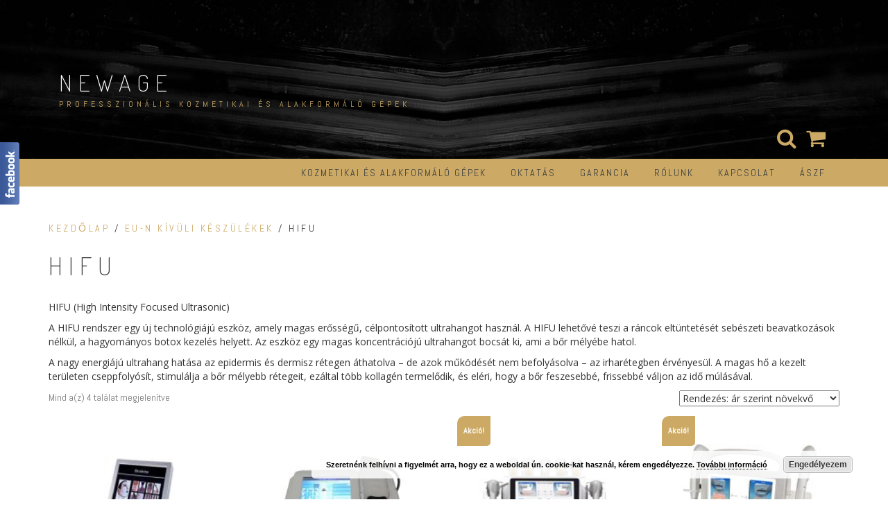

--- FILE ---
content_type: text/html; charset=UTF-8
request_url: https://alakformalogep.hu/termekkategoria/hifu/
body_size: 16663
content:
<!DOCTYPE html>
<html dir="ltr" lang="hu" prefix="og: https://ogp.me/ns#">
<head>
<meta charset="UTF-8">
<meta name="viewport" content="width=device-width, initial-scale=1">
<link rel="profile" href="https://gmpg.org/xfn/11">
<link rel="pingback" href="https://alakformalogep.hu/xmlrpc.php">

<title>HIFU | NewAge</title>
	<style>img:is([sizes="auto" i], [sizes^="auto," i]) { contain-intrinsic-size: 3000px 1500px }</style>
	
		<!-- All in One SEO 4.9.3 - aioseo.com -->
	<meta name="description" content="HIFU (High Intensity Focused Ultrasonic) A HIFU rendszer egy új technológiájú eszköz, amely magas erősségű, célpontosított ultrahangot használ. A HIFU lehetővé teszi a ráncok eltüntetését sebészeti beavatkozások nélkül, a hagyományos botox kezelés helyett. Az eszköz egy magas koncentrációjú ultrahangot bocsát ki, ami a bőr mélyébe hatol. A nagy energiájú ultrahang hatása az epidermis és dermisz rétegen áthatolva – de azok működését nem befolyásolva – az irharétegben érvényesül. A magas hő a kezelt területen cseppfolyósít, stimulálja a bőr mélyebb rétegeit, ezáltal több kollagén termelődik, és eléri, hogy a bőr feszesebbé, frissebbé váljon az idő múlásával." />
	<meta name="robots" content="max-image-preview:large" />
	<link rel="canonical" href="https://alakformalogep.hu/termekkategoria/eun-kivuli-keszulekek/hifu/" />
	<meta name="generator" content="All in One SEO (AIOSEO) 4.9.3" />
		<script type="application/ld+json" class="aioseo-schema">
			{"@context":"https:\/\/schema.org","@graph":[{"@type":"BreadcrumbList","@id":"https:\/\/alakformalogep.hu\/termekkategoria\/hifu\/#breadcrumblist","itemListElement":[{"@type":"ListItem","@id":"https:\/\/alakformalogep.hu#listItem","position":1,"name":"Home","item":"https:\/\/alakformalogep.hu","nextItem":{"@type":"ListItem","@id":"https:\/\/alakformalogep.hu\/termekkategoria\/eun-kivuli-keszulekek\/#listItem","name":"EU-n k\u00edv\u00fcli k\u00e9sz\u00fcl\u00e9kek"}},{"@type":"ListItem","@id":"https:\/\/alakformalogep.hu\/termekkategoria\/eun-kivuli-keszulekek\/#listItem","position":2,"name":"EU-n k\u00edv\u00fcli k\u00e9sz\u00fcl\u00e9kek","item":"https:\/\/alakformalogep.hu\/termekkategoria\/eun-kivuli-keszulekek\/","nextItem":{"@type":"ListItem","@id":"https:\/\/alakformalogep.hu\/termekkategoria\/eun-kivuli-keszulekek\/hifu\/#listItem","name":"HIFU"},"previousItem":{"@type":"ListItem","@id":"https:\/\/alakformalogep.hu#listItem","name":"Home"}},{"@type":"ListItem","@id":"https:\/\/alakformalogep.hu\/termekkategoria\/eun-kivuli-keszulekek\/hifu\/#listItem","position":3,"name":"HIFU","previousItem":{"@type":"ListItem","@id":"https:\/\/alakformalogep.hu\/termekkategoria\/eun-kivuli-keszulekek\/#listItem","name":"EU-n k\u00edv\u00fcli k\u00e9sz\u00fcl\u00e9kek"}}]},{"@type":"CollectionPage","@id":"https:\/\/alakformalogep.hu\/termekkategoria\/hifu\/#collectionpage","url":"https:\/\/alakformalogep.hu\/termekkategoria\/hifu\/","name":"HIFU | NewAge","description":"HIFU (High Intensity Focused Ultrasonic) A HIFU rendszer egy \u00faj technol\u00f3gi\u00e1j\u00fa eszk\u00f6z, amely magas er\u0151ss\u00e9g\u0171, c\u00e9lpontos\u00edtott ultrahangot haszn\u00e1l. A HIFU lehet\u0151v\u00e9 teszi a r\u00e1ncok elt\u00fcntet\u00e9s\u00e9t seb\u00e9szeti beavatkoz\u00e1sok n\u00e9lk\u00fcl, a hagyom\u00e1nyos botox kezel\u00e9s helyett. Az eszk\u00f6z egy magas koncentr\u00e1ci\u00f3j\u00fa ultrahangot bocs\u00e1t ki, ami a b\u0151r m\u00e9ly\u00e9be hatol. A nagy energi\u00e1j\u00fa ultrahang hat\u00e1sa az epidermis \u00e9s dermisz r\u00e9tegen \u00e1thatolva \u2013 de azok m\u0171k\u00f6d\u00e9s\u00e9t nem befoly\u00e1solva \u2013 az irhar\u00e9tegben \u00e9rv\u00e9nyes\u00fcl. A magas h\u0151 a kezelt ter\u00fcleten cseppfoly\u00f3s\u00edt, stimul\u00e1lja a b\u0151r m\u00e9lyebb r\u00e9tegeit, ez\u00e1ltal t\u00f6bb kollag\u00e9n termel\u0151dik, \u00e9s el\u00e9ri, hogy a b\u0151r feszesebb\u00e9, frissebb\u00e9 v\u00e1ljon az id\u0151 m\u00fal\u00e1s\u00e1val.","inLanguage":"hu-HU","isPartOf":{"@id":"https:\/\/alakformalogep.hu\/#website"},"breadcrumb":{"@id":"https:\/\/alakformalogep.hu\/termekkategoria\/hifu\/#breadcrumblist"}},{"@type":"Organization","@id":"https:\/\/alakformalogep.hu\/#organization","name":"NewAge","description":"Professzion\u00e1lis kozmetikai \u00e9s alakform\u00e1l\u00f3 g\u00e9pek","url":"https:\/\/alakformalogep.hu\/"},{"@type":"WebSite","@id":"https:\/\/alakformalogep.hu\/#website","url":"https:\/\/alakformalogep.hu\/","name":"NewAge","description":"Professzion\u00e1lis kozmetikai \u00e9s alakform\u00e1l\u00f3 g\u00e9pek","inLanguage":"hu-HU","publisher":{"@id":"https:\/\/alakformalogep.hu\/#organization"}}]}
		</script>
		<!-- All in One SEO -->

<link rel='dns-prefetch' href='//platform-api.sharethis.com' />
<link rel='dns-prefetch' href='//fonts.googleapis.com' />
<link rel="alternate" type="application/rss+xml" title="NewAge &raquo; hírcsatorna" href="https://alakformalogep.hu/feed/" />
<link rel="alternate" type="application/rss+xml" title="NewAge &raquo; hozzászólás hírcsatorna" href="https://alakformalogep.hu/comments/feed/" />
<link rel="alternate" type="application/rss+xml" title="NewAge &raquo; HIFU Kategória hírforrás" href="https://alakformalogep.hu/termekkategoria/eun-kivuli-keszulekek/hifu/feed/" />
<script type="text/javascript">
/* <![CDATA[ */
window._wpemojiSettings = {"baseUrl":"https:\/\/s.w.org\/images\/core\/emoji\/16.0.1\/72x72\/","ext":".png","svgUrl":"https:\/\/s.w.org\/images\/core\/emoji\/16.0.1\/svg\/","svgExt":".svg","source":{"concatemoji":"https:\/\/alakformalogep.hu\/wp-includes\/js\/wp-emoji-release.min.js?ver=6.8.3"}};
/*! This file is auto-generated */
!function(s,n){var o,i,e;function c(e){try{var t={supportTests:e,timestamp:(new Date).valueOf()};sessionStorage.setItem(o,JSON.stringify(t))}catch(e){}}function p(e,t,n){e.clearRect(0,0,e.canvas.width,e.canvas.height),e.fillText(t,0,0);var t=new Uint32Array(e.getImageData(0,0,e.canvas.width,e.canvas.height).data),a=(e.clearRect(0,0,e.canvas.width,e.canvas.height),e.fillText(n,0,0),new Uint32Array(e.getImageData(0,0,e.canvas.width,e.canvas.height).data));return t.every(function(e,t){return e===a[t]})}function u(e,t){e.clearRect(0,0,e.canvas.width,e.canvas.height),e.fillText(t,0,0);for(var n=e.getImageData(16,16,1,1),a=0;a<n.data.length;a++)if(0!==n.data[a])return!1;return!0}function f(e,t,n,a){switch(t){case"flag":return n(e,"\ud83c\udff3\ufe0f\u200d\u26a7\ufe0f","\ud83c\udff3\ufe0f\u200b\u26a7\ufe0f")?!1:!n(e,"\ud83c\udde8\ud83c\uddf6","\ud83c\udde8\u200b\ud83c\uddf6")&&!n(e,"\ud83c\udff4\udb40\udc67\udb40\udc62\udb40\udc65\udb40\udc6e\udb40\udc67\udb40\udc7f","\ud83c\udff4\u200b\udb40\udc67\u200b\udb40\udc62\u200b\udb40\udc65\u200b\udb40\udc6e\u200b\udb40\udc67\u200b\udb40\udc7f");case"emoji":return!a(e,"\ud83e\udedf")}return!1}function g(e,t,n,a){var r="undefined"!=typeof WorkerGlobalScope&&self instanceof WorkerGlobalScope?new OffscreenCanvas(300,150):s.createElement("canvas"),o=r.getContext("2d",{willReadFrequently:!0}),i=(o.textBaseline="top",o.font="600 32px Arial",{});return e.forEach(function(e){i[e]=t(o,e,n,a)}),i}function t(e){var t=s.createElement("script");t.src=e,t.defer=!0,s.head.appendChild(t)}"undefined"!=typeof Promise&&(o="wpEmojiSettingsSupports",i=["flag","emoji"],n.supports={everything:!0,everythingExceptFlag:!0},e=new Promise(function(e){s.addEventListener("DOMContentLoaded",e,{once:!0})}),new Promise(function(t){var n=function(){try{var e=JSON.parse(sessionStorage.getItem(o));if("object"==typeof e&&"number"==typeof e.timestamp&&(new Date).valueOf()<e.timestamp+604800&&"object"==typeof e.supportTests)return e.supportTests}catch(e){}return null}();if(!n){if("undefined"!=typeof Worker&&"undefined"!=typeof OffscreenCanvas&&"undefined"!=typeof URL&&URL.createObjectURL&&"undefined"!=typeof Blob)try{var e="postMessage("+g.toString()+"("+[JSON.stringify(i),f.toString(),p.toString(),u.toString()].join(",")+"));",a=new Blob([e],{type:"text/javascript"}),r=new Worker(URL.createObjectURL(a),{name:"wpTestEmojiSupports"});return void(r.onmessage=function(e){c(n=e.data),r.terminate(),t(n)})}catch(e){}c(n=g(i,f,p,u))}t(n)}).then(function(e){for(var t in e)n.supports[t]=e[t],n.supports.everything=n.supports.everything&&n.supports[t],"flag"!==t&&(n.supports.everythingExceptFlag=n.supports.everythingExceptFlag&&n.supports[t]);n.supports.everythingExceptFlag=n.supports.everythingExceptFlag&&!n.supports.flag,n.DOMReady=!1,n.readyCallback=function(){n.DOMReady=!0}}).then(function(){return e}).then(function(){var e;n.supports.everything||(n.readyCallback(),(e=n.source||{}).concatemoji?t(e.concatemoji):e.wpemoji&&e.twemoji&&(t(e.twemoji),t(e.wpemoji)))}))}((window,document),window._wpemojiSettings);
/* ]]> */
</script>
<link rel='stylesheet' id='fblb-css-css' href='https://alakformalogep.hu/wp-content/plugins/arscode-social-slider/fblb.css?ver=6.8.3' type='text/css' media='all' />
<link rel='stylesheet' id='jquery-lionbars-css' href='https://alakformalogep.hu/wp-content/plugins/arscode-social-slider/lionbars/lionbars.css?ver=6.8.3' type='text/css' media='all' />
<!--[if lte IE 7]>
<link rel='stylesheet' id='fblb-css-ie7-css' href='https://alakformalogep.hu/wp-content/plugins/arscode-social-slider/ie7.css?ver=6.8.3' type='text/css' media='all' />
<![endif]-->
<link rel='stylesheet' id='vp-woo-pont-picker-block-css' href='https://alakformalogep.hu/wp-content/plugins/hungarian-pickup-points-for-woocommerce/build/style-pont-picker-block.css?ver=3.4.2.2' type='text/css' media='all' />
<style id='wp-emoji-styles-inline-css' type='text/css'>

	img.wp-smiley, img.emoji {
		display: inline !important;
		border: none !important;
		box-shadow: none !important;
		height: 1em !important;
		width: 1em !important;
		margin: 0 0.07em !important;
		vertical-align: -0.1em !important;
		background: none !important;
		padding: 0 !important;
	}
</style>
<link rel='stylesheet' id='wp-block-library-css' href='https://alakformalogep.hu/wp-includes/css/dist/block-library/style.min.css?ver=6.8.3' type='text/css' media='all' />
<style id='classic-theme-styles-inline-css' type='text/css'>
/*! This file is auto-generated */
.wp-block-button__link{color:#fff;background-color:#32373c;border-radius:9999px;box-shadow:none;text-decoration:none;padding:calc(.667em + 2px) calc(1.333em + 2px);font-size:1.125em}.wp-block-file__button{background:#32373c;color:#fff;text-decoration:none}
</style>
<link rel='stylesheet' id='aioseo/css/src/vue/standalone/blocks/table-of-contents/global.scss-css' href='https://alakformalogep.hu/wp-content/plugins/all-in-one-seo-pack/dist/Lite/assets/css/table-of-contents/global.e90f6d47.css?ver=4.9.3' type='text/css' media='all' />
<style id='global-styles-inline-css' type='text/css'>
:root{--wp--preset--aspect-ratio--square: 1;--wp--preset--aspect-ratio--4-3: 4/3;--wp--preset--aspect-ratio--3-4: 3/4;--wp--preset--aspect-ratio--3-2: 3/2;--wp--preset--aspect-ratio--2-3: 2/3;--wp--preset--aspect-ratio--16-9: 16/9;--wp--preset--aspect-ratio--9-16: 9/16;--wp--preset--color--black: #000000;--wp--preset--color--cyan-bluish-gray: #abb8c3;--wp--preset--color--white: #ffffff;--wp--preset--color--pale-pink: #f78da7;--wp--preset--color--vivid-red: #cf2e2e;--wp--preset--color--luminous-vivid-orange: #ff6900;--wp--preset--color--luminous-vivid-amber: #fcb900;--wp--preset--color--light-green-cyan: #7bdcb5;--wp--preset--color--vivid-green-cyan: #00d084;--wp--preset--color--pale-cyan-blue: #8ed1fc;--wp--preset--color--vivid-cyan-blue: #0693e3;--wp--preset--color--vivid-purple: #9b51e0;--wp--preset--gradient--vivid-cyan-blue-to-vivid-purple: linear-gradient(135deg,rgba(6,147,227,1) 0%,rgb(155,81,224) 100%);--wp--preset--gradient--light-green-cyan-to-vivid-green-cyan: linear-gradient(135deg,rgb(122,220,180) 0%,rgb(0,208,130) 100%);--wp--preset--gradient--luminous-vivid-amber-to-luminous-vivid-orange: linear-gradient(135deg,rgba(252,185,0,1) 0%,rgba(255,105,0,1) 100%);--wp--preset--gradient--luminous-vivid-orange-to-vivid-red: linear-gradient(135deg,rgba(255,105,0,1) 0%,rgb(207,46,46) 100%);--wp--preset--gradient--very-light-gray-to-cyan-bluish-gray: linear-gradient(135deg,rgb(238,238,238) 0%,rgb(169,184,195) 100%);--wp--preset--gradient--cool-to-warm-spectrum: linear-gradient(135deg,rgb(74,234,220) 0%,rgb(151,120,209) 20%,rgb(207,42,186) 40%,rgb(238,44,130) 60%,rgb(251,105,98) 80%,rgb(254,248,76) 100%);--wp--preset--gradient--blush-light-purple: linear-gradient(135deg,rgb(255,206,236) 0%,rgb(152,150,240) 100%);--wp--preset--gradient--blush-bordeaux: linear-gradient(135deg,rgb(254,205,165) 0%,rgb(254,45,45) 50%,rgb(107,0,62) 100%);--wp--preset--gradient--luminous-dusk: linear-gradient(135deg,rgb(255,203,112) 0%,rgb(199,81,192) 50%,rgb(65,88,208) 100%);--wp--preset--gradient--pale-ocean: linear-gradient(135deg,rgb(255,245,203) 0%,rgb(182,227,212) 50%,rgb(51,167,181) 100%);--wp--preset--gradient--electric-grass: linear-gradient(135deg,rgb(202,248,128) 0%,rgb(113,206,126) 100%);--wp--preset--gradient--midnight: linear-gradient(135deg,rgb(2,3,129) 0%,rgb(40,116,252) 100%);--wp--preset--font-size--small: 13px;--wp--preset--font-size--medium: 20px;--wp--preset--font-size--large: 36px;--wp--preset--font-size--x-large: 42px;--wp--preset--spacing--20: 0.44rem;--wp--preset--spacing--30: 0.67rem;--wp--preset--spacing--40: 1rem;--wp--preset--spacing--50: 1.5rem;--wp--preset--spacing--60: 2.25rem;--wp--preset--spacing--70: 3.38rem;--wp--preset--spacing--80: 5.06rem;--wp--preset--shadow--natural: 6px 6px 9px rgba(0, 0, 0, 0.2);--wp--preset--shadow--deep: 12px 12px 50px rgba(0, 0, 0, 0.4);--wp--preset--shadow--sharp: 6px 6px 0px rgba(0, 0, 0, 0.2);--wp--preset--shadow--outlined: 6px 6px 0px -3px rgba(255, 255, 255, 1), 6px 6px rgba(0, 0, 0, 1);--wp--preset--shadow--crisp: 6px 6px 0px rgba(0, 0, 0, 1);}:where(.is-layout-flex){gap: 0.5em;}:where(.is-layout-grid){gap: 0.5em;}body .is-layout-flex{display: flex;}.is-layout-flex{flex-wrap: wrap;align-items: center;}.is-layout-flex > :is(*, div){margin: 0;}body .is-layout-grid{display: grid;}.is-layout-grid > :is(*, div){margin: 0;}:where(.wp-block-columns.is-layout-flex){gap: 2em;}:where(.wp-block-columns.is-layout-grid){gap: 2em;}:where(.wp-block-post-template.is-layout-flex){gap: 1.25em;}:where(.wp-block-post-template.is-layout-grid){gap: 1.25em;}.has-black-color{color: var(--wp--preset--color--black) !important;}.has-cyan-bluish-gray-color{color: var(--wp--preset--color--cyan-bluish-gray) !important;}.has-white-color{color: var(--wp--preset--color--white) !important;}.has-pale-pink-color{color: var(--wp--preset--color--pale-pink) !important;}.has-vivid-red-color{color: var(--wp--preset--color--vivid-red) !important;}.has-luminous-vivid-orange-color{color: var(--wp--preset--color--luminous-vivid-orange) !important;}.has-luminous-vivid-amber-color{color: var(--wp--preset--color--luminous-vivid-amber) !important;}.has-light-green-cyan-color{color: var(--wp--preset--color--light-green-cyan) !important;}.has-vivid-green-cyan-color{color: var(--wp--preset--color--vivid-green-cyan) !important;}.has-pale-cyan-blue-color{color: var(--wp--preset--color--pale-cyan-blue) !important;}.has-vivid-cyan-blue-color{color: var(--wp--preset--color--vivid-cyan-blue) !important;}.has-vivid-purple-color{color: var(--wp--preset--color--vivid-purple) !important;}.has-black-background-color{background-color: var(--wp--preset--color--black) !important;}.has-cyan-bluish-gray-background-color{background-color: var(--wp--preset--color--cyan-bluish-gray) !important;}.has-white-background-color{background-color: var(--wp--preset--color--white) !important;}.has-pale-pink-background-color{background-color: var(--wp--preset--color--pale-pink) !important;}.has-vivid-red-background-color{background-color: var(--wp--preset--color--vivid-red) !important;}.has-luminous-vivid-orange-background-color{background-color: var(--wp--preset--color--luminous-vivid-orange) !important;}.has-luminous-vivid-amber-background-color{background-color: var(--wp--preset--color--luminous-vivid-amber) !important;}.has-light-green-cyan-background-color{background-color: var(--wp--preset--color--light-green-cyan) !important;}.has-vivid-green-cyan-background-color{background-color: var(--wp--preset--color--vivid-green-cyan) !important;}.has-pale-cyan-blue-background-color{background-color: var(--wp--preset--color--pale-cyan-blue) !important;}.has-vivid-cyan-blue-background-color{background-color: var(--wp--preset--color--vivid-cyan-blue) !important;}.has-vivid-purple-background-color{background-color: var(--wp--preset--color--vivid-purple) !important;}.has-black-border-color{border-color: var(--wp--preset--color--black) !important;}.has-cyan-bluish-gray-border-color{border-color: var(--wp--preset--color--cyan-bluish-gray) !important;}.has-white-border-color{border-color: var(--wp--preset--color--white) !important;}.has-pale-pink-border-color{border-color: var(--wp--preset--color--pale-pink) !important;}.has-vivid-red-border-color{border-color: var(--wp--preset--color--vivid-red) !important;}.has-luminous-vivid-orange-border-color{border-color: var(--wp--preset--color--luminous-vivid-orange) !important;}.has-luminous-vivid-amber-border-color{border-color: var(--wp--preset--color--luminous-vivid-amber) !important;}.has-light-green-cyan-border-color{border-color: var(--wp--preset--color--light-green-cyan) !important;}.has-vivid-green-cyan-border-color{border-color: var(--wp--preset--color--vivid-green-cyan) !important;}.has-pale-cyan-blue-border-color{border-color: var(--wp--preset--color--pale-cyan-blue) !important;}.has-vivid-cyan-blue-border-color{border-color: var(--wp--preset--color--vivid-cyan-blue) !important;}.has-vivid-purple-border-color{border-color: var(--wp--preset--color--vivid-purple) !important;}.has-vivid-cyan-blue-to-vivid-purple-gradient-background{background: var(--wp--preset--gradient--vivid-cyan-blue-to-vivid-purple) !important;}.has-light-green-cyan-to-vivid-green-cyan-gradient-background{background: var(--wp--preset--gradient--light-green-cyan-to-vivid-green-cyan) !important;}.has-luminous-vivid-amber-to-luminous-vivid-orange-gradient-background{background: var(--wp--preset--gradient--luminous-vivid-amber-to-luminous-vivid-orange) !important;}.has-luminous-vivid-orange-to-vivid-red-gradient-background{background: var(--wp--preset--gradient--luminous-vivid-orange-to-vivid-red) !important;}.has-very-light-gray-to-cyan-bluish-gray-gradient-background{background: var(--wp--preset--gradient--very-light-gray-to-cyan-bluish-gray) !important;}.has-cool-to-warm-spectrum-gradient-background{background: var(--wp--preset--gradient--cool-to-warm-spectrum) !important;}.has-blush-light-purple-gradient-background{background: var(--wp--preset--gradient--blush-light-purple) !important;}.has-blush-bordeaux-gradient-background{background: var(--wp--preset--gradient--blush-bordeaux) !important;}.has-luminous-dusk-gradient-background{background: var(--wp--preset--gradient--luminous-dusk) !important;}.has-pale-ocean-gradient-background{background: var(--wp--preset--gradient--pale-ocean) !important;}.has-electric-grass-gradient-background{background: var(--wp--preset--gradient--electric-grass) !important;}.has-midnight-gradient-background{background: var(--wp--preset--gradient--midnight) !important;}.has-small-font-size{font-size: var(--wp--preset--font-size--small) !important;}.has-medium-font-size{font-size: var(--wp--preset--font-size--medium) !important;}.has-large-font-size{font-size: var(--wp--preset--font-size--large) !important;}.has-x-large-font-size{font-size: var(--wp--preset--font-size--x-large) !important;}
:where(.wp-block-post-template.is-layout-flex){gap: 1.25em;}:where(.wp-block-post-template.is-layout-grid){gap: 1.25em;}
:where(.wp-block-columns.is-layout-flex){gap: 2em;}:where(.wp-block-columns.is-layout-grid){gap: 2em;}
:root :where(.wp-block-pullquote){font-size: 1.5em;line-height: 1.6;}
</style>
<link rel='stylesheet' id='dashicons-css' href='https://alakformalogep.hu/wp-includes/css/dashicons.min.css?ver=6.8.3' type='text/css' media='all' />
<link rel='stylesheet' id='to-top-css' href='https://alakformalogep.hu/wp-content/plugins/to-top/public/css/to-top-public.css?ver=2.5.5' type='text/css' media='all' />
<link rel='stylesheet' id='woocommerce-layout-css' href='https://alakformalogep.hu/wp-content/plugins/woocommerce/assets/css/woocommerce-layout.css?ver=10.4.3' type='text/css' media='all' />
<link rel='stylesheet' id='woocommerce-smallscreen-css' href='https://alakformalogep.hu/wp-content/plugins/woocommerce/assets/css/woocommerce-smallscreen.css?ver=10.4.3' type='text/css' media='only screen and (max-width: 768px)' />
<link rel='stylesheet' id='woocommerce-general-css' href='https://alakformalogep.hu/wp-content/plugins/woocommerce/assets/css/woocommerce.css?ver=10.4.3' type='text/css' media='all' />
<style id='woocommerce-inline-inline-css' type='text/css'>
.woocommerce form .form-row .required { visibility: visible; }
</style>
<link rel='stylesheet' id='relia-style-css' href='https://alakformalogep.hu/wp-content/themes/relia-pro-master/style.css?ver=6.8.3' type='text/css' media='all' />
<link rel='stylesheet' id='relia-font-primary-css' href='//fonts.googleapis.com/css?family=Dosis%3A200%2C300%2C400&#038;ver=1.2.1' type='text/css' media='all' />
<link rel='stylesheet' id='relia-font-secondary-css' href='//fonts.googleapis.com/css?family=Abel&#038;ver=1.2.1' type='text/css' media='all' />
<link rel='stylesheet' id='relia-font-body-css' href='//fonts.googleapis.com/css?family=Open+Sans%3A300%2C400italic%2C400&#038;ver=1.2.1' type='text/css' media='all' />
<link rel='stylesheet' id='relia-bootstrap-css' href='https://alakformalogep.hu/wp-content/themes/relia-pro-master/inc/css/bootstrap.min.css?ver=1.2.1' type='text/css' media='all' />
<link rel='stylesheet' id='relia-fontawesome-css' href='https://alakformalogep.hu/wp-content/themes/relia-pro-master/inc/css/font-awesome.css?ver=1.2.1' type='text/css' media='all' />
<link rel='stylesheet' id='relia-slicknav-css' href='https://alakformalogep.hu/wp-content/themes/relia-pro-master/inc/css/slicknav.min.css?ver=1.2.1' type='text/css' media='all' />
<link rel='stylesheet' id='relia-animations-css' href='https://alakformalogep.hu/wp-content/themes/relia-pro-master/inc/css/animate.css?ver=1.2.1' type='text/css' media='all' />
<link rel='stylesheet' id='relia-carousel-style-css' href='https://alakformalogep.hu/wp-content/themes/relia-pro-master/inc/css/owl.carousel.css?ver=1.2.1' type='text/css' media='all' />
<link rel='stylesheet' id='relia-carousel-trans-style-css' href='https://alakformalogep.hu/wp-content/themes/relia-pro-master/inc/css/owl.transitions.css?ver=1.2.1' type='text/css' media='all' />
<link rel='stylesheet' id='relia-camera-style-css' href='https://alakformalogep.hu/wp-content/themes/relia-pro-master/inc/css/camera.css?ver=1.2.1' type='text/css' media='all' />
<link rel='stylesheet' id='relia-main-style-css' href='https://alakformalogep.hu/wp-content/themes/relia-pro-master/inc/css/style.css?ver=1.2.1' type='text/css' media='all' />
<link rel='stylesheet' id='relia-lightbox-css' href='https://alakformalogep.hu/wp-content/themes/relia-pro-master/inc/css/lightbox.min.css?ver=1.2.1' type='text/css' media='all' />
<link rel='stylesheet' id='relia-template-css' href='https://alakformalogep.hu/wp-content/themes/relia-pro-master/inc/css/temps/gold.css?ver=1.2.1' type='text/css' media='all' />
<link rel='stylesheet' id='metro_style_social_widget-css' href='https://alakformalogep.hu/wp-content/plugins/metro-style-social-widget/CSS/metro.css?ver=6.8.3' type='text/css' media='all' />
<script type="text/javascript" src="https://alakformalogep.hu/wp-includes/js/jquery/jquery.min.js?ver=3.7.1" id="jquery-core-js"></script>
<script type="text/javascript" src="https://alakformalogep.hu/wp-includes/js/jquery/jquery-migrate.min.js?ver=3.4.1" id="jquery-migrate-js"></script>
<script type="text/javascript" src="https://alakformalogep.hu/wp-content/plugins/arscode-social-slider/js/userscripts.js?ver=6.8.3" id="fblb-js-js"></script>
<script type="text/javascript" src="https://alakformalogep.hu/wp-content/plugins/arscode-social-slider/lionbars/jquery.lionbars.0.3.min.js?ver=6.8.3" id="jquery-lionbars-js"></script>
<script type="text/javascript" id="to-top-js-extra">
/* <![CDATA[ */
var to_top_options = {"scroll_offset":"100","icon_opacity":"50","style":"icon","icon_type":"dashicons-arrow-up-alt2","icon_color":"#ffffff","icon_bg_color":"#000000","icon_size":"32","border_radius":"5","image":"https:\/\/alakformalogep.hu\/wp-content\/plugins\/to-top\/admin\/images\/default.png","image_width":"65","image_alt":"","location":"bottom-right","margin_x":"20","margin_y":"20","show_on_admin":"0","enable_autohide":"0","autohide_time":"2","enable_hide_small_device":"0","small_device_max_width":"640","reset":"0"};
/* ]]> */
</script>
<script async type="text/javascript" src="https://alakformalogep.hu/wp-content/plugins/to-top/public/js/to-top-public.js?ver=2.5.5" id="to-top-js"></script>
<script type="text/javascript" src="https://alakformalogep.hu/wp-content/plugins/woocommerce/assets/js/jquery-blockui/jquery.blockUI.min.js?ver=2.7.0-wc.10.4.3" id="wc-jquery-blockui-js" defer="defer" data-wp-strategy="defer"></script>
<script type="text/javascript" id="wc-add-to-cart-js-extra">
/* <![CDATA[ */
var wc_add_to_cart_params = {"ajax_url":"\/wp-admin\/admin-ajax.php","wc_ajax_url":"\/?wc-ajax=%%endpoint%%","i18n_view_cart":"Kos\u00e1r","cart_url":"https:\/\/alakformalogep.hu\/kosar\/","is_cart":"","cart_redirect_after_add":"no"};
/* ]]> */
</script>
<script type="text/javascript" src="https://alakformalogep.hu/wp-content/plugins/woocommerce/assets/js/frontend/add-to-cart.min.js?ver=10.4.3" id="wc-add-to-cart-js" defer="defer" data-wp-strategy="defer"></script>
<script type="text/javascript" src="https://alakformalogep.hu/wp-content/plugins/woocommerce/assets/js/js-cookie/js.cookie.min.js?ver=2.1.4-wc.10.4.3" id="wc-js-cookie-js" defer="defer" data-wp-strategy="defer"></script>
<script type="text/javascript" id="woocommerce-js-extra">
/* <![CDATA[ */
var woocommerce_params = {"ajax_url":"\/wp-admin\/admin-ajax.php","wc_ajax_url":"\/?wc-ajax=%%endpoint%%","i18n_password_show":"Jelsz\u00f3 megjelen\u00edt\u00e9se","i18n_password_hide":"Jelsz\u00f3 elrejt\u00e9se"};
/* ]]> */
</script>
<script type="text/javascript" src="https://alakformalogep.hu/wp-content/plugins/woocommerce/assets/js/frontend/woocommerce.min.js?ver=10.4.3" id="woocommerce-js" defer="defer" data-wp-strategy="defer"></script>
<script type="text/javascript" src="//platform-api.sharethis.com/js/sharethis.js#source=googleanalytics-wordpress#product=ga&amp;property=5f7eab4abd44ad001273cecf" id="googleanalytics-platform-sharethis-js"></script>
<link rel="https://api.w.org/" href="https://alakformalogep.hu/wp-json/" /><link rel="alternate" title="JSON" type="application/json" href="https://alakformalogep.hu/wp-json/wp/v2/product_cat/17" /><link rel="EditURI" type="application/rsd+xml" title="RSD" href="https://alakformalogep.hu/xmlrpc.php?rsd" />
<meta name="generator" content="WordPress 6.8.3" />
<meta name="generator" content="WooCommerce 10.4.3" />
<script type="text/javascript">
(function(url){
	if(/(?:Chrome\/26\.0\.1410\.63 Safari\/537\.31|WordfenceTestMonBot)/.test(navigator.userAgent)){ return; }
	var addEvent = function(evt, handler) {
		if (window.addEventListener) {
			document.addEventListener(evt, handler, false);
		} else if (window.attachEvent) {
			document.attachEvent('on' + evt, handler);
		}
	};
	var removeEvent = function(evt, handler) {
		if (window.removeEventListener) {
			document.removeEventListener(evt, handler, false);
		} else if (window.detachEvent) {
			document.detachEvent('on' + evt, handler);
		}
	};
	var evts = 'contextmenu dblclick drag dragend dragenter dragleave dragover dragstart drop keydown keypress keyup mousedown mousemove mouseout mouseover mouseup mousewheel scroll'.split(' ');
	var logHuman = function() {
		if (window.wfLogHumanRan) { return; }
		window.wfLogHumanRan = true;
		var wfscr = document.createElement('script');
		wfscr.type = 'text/javascript';
		wfscr.async = true;
		wfscr.src = url + '&r=' + Math.random();
		(document.getElementsByTagName('head')[0]||document.getElementsByTagName('body')[0]).appendChild(wfscr);
		for (var i = 0; i < evts.length; i++) {
			removeEvent(evts[i], logHuman);
		}
	};
	for (var i = 0; i < evts.length; i++) {
		addEvent(evts[i], logHuman);
	}
})('//alakformalogep.hu/?wordfence_lh=1&hid=D0AACFBEADB60FFB78AEAB8830F306B9');
</script>
		<script>
		(function(h,o,t,j,a,r){
			h.hj=h.hj||function(){(h.hj.q=h.hj.q||[]).push(arguments)};
			h._hjSettings={hjid:2790234,hjsv:5};
			a=o.getElementsByTagName('head')[0];
			r=o.createElement('script');r.async=1;
			r.src=t+h._hjSettings.hjid+j+h._hjSettings.hjsv;
			a.appendChild(r);
		})(window,document,'//static.hotjar.com/c/hotjar-','.js?sv=');
		</script>
		    
    <style type="text/css">

                    
        
    </style>
        
    <style type="text/css">
        
        body {
            font-size: 14px;
            font-family: Open Sans, sans-serif;
        }
        
        /* Header Bar Title */
        h1.header-title {
            font-size: 34px;
        }
    
        ul#primary-menu > li > a,
        ul.slicknav_nav > li > a {
            font-size: 14px;
        }
        
        /* Light Coloured Nav Items Toggle*/
                
        
        /* Primary Font Rules */
        h1, h2, h3, h4, h5, h6,
        h1.header-title,
        div.hero-overlay h2,
        button.dark-btn,
        address,
        div#search-form h4,
        p.footer,
        .front-page-content div.hero-overlay h2,
        .front-page-content h2.feature-content-title,
        section.features-section h2,
        section.features-section .feature-cta h3,
        section.features-section .feature-cta p,
        .recent-article h4,
        .recent-article h5 a,
        footer.entry-footer span.edit-link a,
        h2.comments-title,
        div#search-form form.search-form input[type="submit"],
        .woocommerce .woocommerce-message a.button,
        .woocommerce button.button,
        a.button.add_to_cart_button,
        li.product a.added_to_cart,
        ul.products li.product h3,
        aside.widget_search input.search-field,
        aside.widget ul li a,
        h2.widget-title,
        .blog-post-overlay h2.post-title,
        .blog-index-content h2,
        p.form-submit input,
        div#comments div#respond h3,
        div.comment-metadata span.edit-link a,
        div.reply a,
        .archive .entry-content,
        .type-event header.post-header div.location,
        .type-event header.post-header div.date,
        .relia-service.col-sm-4 p,
        .relia-contact-info .row .col-sm-4 > div,
        .relia-pricing-table .subtitle,
        .relia-pricing-table .description,
        form#relia-contact-form label
        {
            font-family: Dosis, sans-serif;
        }
        aside.widget.woocommerce a.button,
        .woocommerce input[type="submit"] { font-family: Dosis, sans-serif !important; }
        
        
        /* Secondary Font Rules */
        p.header-description,
        .woocommerce div#reviews h3,
        .woocommerce-tabs ul.wc-tabs li,
        div.panel.wc-tab p,
        div.panel.wc-tab h2, 
        div.related.products h2,
        .woocommerce .product_meta,
        .woocommerce .quantity .qty,
        .woocommerce .woocommerce-review-link,
        .woocommerce .summary p,
        .woocommerce .product .onsale,
        .woocommerce ul.products li.product .price,
        p.woocommerce-result-count,
        nav.woocommerce-breadcrumb,
        aside.widget.woocommerce,
        aside.widget_text p,
        aside.widget_tag_cloud div.tagcloud a,
        aside.widget table th,
        aside.widget table td,
        aside.widget table caption,
        aside.widget ul li,
        .woocommerce div.cart-collaterals h2,
        .woocommerce a.added_to_cart,
        .woocommerce .woocommerce-message,
        div.homepage-page-content div.pagination-links,
        .woocommerce-cart .wc-proceed-to-checkout a.checkout-button,
        a.blog-post-read-more,
        div#comments div#respond form p 
        div.comment-metadata a,
        li.comment div.comment-author span.says,
        li.comment div.comment-author b,
        div.nav-links a,
        p.post-meta,
        div.entry-meta,
        footer.entry-footer,
        div#search-form form.search-form input[type="search"],
        ul.slicknav_nav > li > ul > li a,
        ul.slicknav_nav > li > a,
        ul#primary-menu li ul li a,
        ul#primary-menu li a,
        a.relia-cart,
        dl dd,
        dl dt,
        td, 
        th,
        form#relia-contact-form input[type="text"],
        form#relia-contact-form textarea,
        #relia-contact-form input.relia-button,
        #relia-contact-form .mail-sent,
        #relia-contact-form .mail-not-sent,
        .relia-callout a.relia-button,
        .relia-pricing-table .price,
        ul#relia-testimonials .testimonial-author,
        a.apply.secondary-button,
        .news-item div.date
        {
            font-family: Abel, sans-serif;
        }
        
        .recent-article h5 a {
            font-family: Abel, sans-serif !important;
        }
        
                    .single-post .cat-links,
            .single-post .tags-links {
                display: none !important;
            }
                    
        header#masthead section.page-header-block {
            background-color: #1c1c1c;
        }
        
        footer.site-footer {
            background-color: #1c1c1c;
        }
            
    </style>
    
        <script type="text/javascript">
            jQuery(document).ready(function ($) {

                if (jQuery('#relia-slider').html()) {
                    relia_slider();
                }

                function relia_slider() {
                    
                    var height = get_height();

                    jQuery('#relia-slider').camera({
                        height: "600px",
                        loader: "bar",
                        fx: "scrollHorz",
                        time: "4000",
                        pagination: false,
                        thumbnails: false,
                        transPeriod: 1500,
                        overlayer: true,
                        playPause: false,
                        hover: false,
                        navigation: false                    });
                }
                
                function get_height() {

                    if (jQuery(window).width() < 601) {
                        return jQuery(window).height();
                    } else {
                        return jQuery(window).height();
                    }


                }                
                
            });

        </script>
        
        
        <style type="text/css">
 
            div.col-md-12.hero-banner {
                height: 600px;
            }
            
                        
            .camera_overlayer,
            div.col-md-12.hero-banner .hero-overlay {
                background-color: rgba(0,0,0,0.3);
            }
            
            div.hero-overlay h2,
            div#slider-content-overlay h2 { font-size: 50px; }
            
            div.big-hero-buttons button { font-size: 14px; }
            
        </style>
            
        	<noscript><style>.woocommerce-product-gallery{ opacity: 1 !important; }</style></noscript>
	<meta name="generator" content="Elementor 3.34.3; features: additional_custom_breakpoints; settings: css_print_method-external, google_font-enabled, font_display-swap">
<script>
(function() {
	(function (i, s, o, g, r, a, m) {
		i['GoogleAnalyticsObject'] = r;
		i[r] = i[r] || function () {
				(i[r].q = i[r].q || []).push(arguments)
			}, i[r].l = 1 * new Date();
		a = s.createElement(o),
			m = s.getElementsByTagName(o)[0];
		a.async = 1;
		a.src = g;
		m.parentNode.insertBefore(a, m)
	})(window, document, 'script', 'https://google-analytics.com/analytics.js', 'ga');

	ga('create', 'UA-18006448-5', 'auto');
			ga('send', 'pageview');
	})();
</script>

<style type="text/css"></style>
			<style>
				.e-con.e-parent:nth-of-type(n+4):not(.e-lazyloaded):not(.e-no-lazyload),
				.e-con.e-parent:nth-of-type(n+4):not(.e-lazyloaded):not(.e-no-lazyload) * {
					background-image: none !important;
				}
				@media screen and (max-height: 1024px) {
					.e-con.e-parent:nth-of-type(n+3):not(.e-lazyloaded):not(.e-no-lazyload),
					.e-con.e-parent:nth-of-type(n+3):not(.e-lazyloaded):not(.e-no-lazyload) * {
						background-image: none !important;
					}
				}
				@media screen and (max-height: 640px) {
					.e-con.e-parent:nth-of-type(n+2):not(.e-lazyloaded):not(.e-no-lazyload),
					.e-con.e-parent:nth-of-type(n+2):not(.e-lazyloaded):not(.e-no-lazyload) * {
						background-image: none !important;
					}
				}
			</style>
			<style>.product .product_subtitle {display: block;font-size: smaller;opacity: .75;}</style><style>
.synved-social-resolution-single {
display: inline-block;
}
.synved-social-resolution-normal {
display: inline-block;
}
.synved-social-resolution-hidef {
display: none;
}

@media only screen and (min--moz-device-pixel-ratio: 2),
only screen and (-o-min-device-pixel-ratio: 2/1),
only screen and (-webkit-min-device-pixel-ratio: 2),
only screen and (min-device-pixel-ratio: 2),
only screen and (min-resolution: 2dppx),
only screen and (min-resolution: 192dpi) {
	.synved-social-resolution-normal {
	display: none;
	}
	.synved-social-resolution-hidef {
	display: inline-block;
	}
}
</style><link rel="icon" href="https://alakformalogep.hu/wp-content/uploads/2023/10/cropped-logo-32x32.png" sizes="32x32" />
<link rel="icon" href="https://alakformalogep.hu/wp-content/uploads/2023/10/cropped-logo-192x192.png" sizes="192x192" />
<link rel="apple-touch-icon" href="https://alakformalogep.hu/wp-content/uploads/2023/10/cropped-logo-180x180.png" />
<meta name="msapplication-TileImage" content="https://alakformalogep.hu/wp-content/uploads/2023/10/cropped-logo-270x270.png" />
<style id="hucommerce-theme-fix">
</style>
</head>

<body data-rsssl=1 class="archive tax-product_cat term-hifu term-17 wp-custom-logo wp-theme-relia-pro-master theme-relia-pro-master woocommerce woocommerce-page woocommerce-no-js elementor-default elementor-kit-1833">
<div id="page" class="hfeed site">
	<a class="skip-link screen-reader-text" href="#content">Skip to content</a>

	<header id="masthead" class="site-header" role="banner">
            
                            <section class="page-header-block" style="background-image: url('https://alakformalogep.hu/wp-content/themes/relia-pro-master/inc/images/page-header-bg.jpg');">
                            
                <div class="container">

                    <div class="row">

                        <div class="col-md-12 align-left">
                            
                            <h1 class="header-title wow fadeIn ">
                                <a href="https://alakformalogep.hu/">NewAge</a>
                            </h1>
                            
                            <a href="https://alakformalogep.hu/"><img src="https://alakformalogep.hu/wp-content/uploads/2023/10/na-szoveges-logo.jpg" alt="NewAge" 
                                style="height: 50px; width: auto;"
                                class="header-logo wow fadeIn relia-hidden"></a>

                            <p class="header-description wow fadeIn ">
                                Professzionális kozmetikai és alakformáló gépek                            </p>

                            <div class="search-and-cart fadeInRight ">
                               
                                
                                    
                                                                            <i class="fa fa-search"></i>
                                                                        
                                    <a href="https://alakformalogep.hu/kosar/">
                                        <i class="fa fa-shopping-cart"></i>
                                    </a>
                                    
                                                                
                            </div>

                        </div>

                    </div>

                </div>

            </section>
            
            <section id="search-background">
                <div id="search-form" class="wow fadeInUp">
                    <div class="inner">
                        <form role="search" method="get" class="search-form" action="https://alakformalogep.hu/">
				<label>
					<span class="screen-reader-text">Keresés:</span>
					<input type="search" class="search-field" placeholder="Keresés&hellip;" value="" name="s" />
				</label>
				<input type="submit" class="search-submit" value="Keresés" />
			</form>                    </div>
                </div>
            </section>
            
            <nav class="main-nav main-navigation">
                <div class="container">
                    
                                        
                        <div class="menu-fo-container"><ul id="primary-menu" class="menu"><li id="menu-item-864" class="menu-item menu-item-type-post_type menu-item-object-page menu-item-home menu-item-864"><a href="https://alakformalogep.hu/">KOZMETIKAI ÉS ALAKFORMÁLÓ GÉPEK</a></li>
<li id="menu-item-1064" class="menu-item menu-item-type-custom menu-item-object-custom menu-item-1064"><a href="http://newagestudio.hu/">OKTATÁS</a></li>
<li id="menu-item-1511" class="menu-item menu-item-type-custom menu-item-object-custom menu-item-1511"><a href="https://alakformalogep.hu/vasarlasi-es-szallitasi-informaciok/">GARANCIA</a></li>
<li id="menu-item-1879" class="menu-item menu-item-type-post_type menu-item-object-page menu-item-1879"><a href="https://alakformalogep.hu/rolunk/">RÓLUNK</a></li>
<li id="menu-item-866" class="menu-item menu-item-type-post_type menu-item-object-page menu-item-866"><a href="https://alakformalogep.hu/kapcsolat/">KAPCSOLAT</a></li>
<li id="menu-item-2011" class="menu-item menu-item-type-post_type menu-item-object-page menu-item-2011"><a href="https://alakformalogep.hu/szerzodesi-feltetelek/">ÁSZF</a></li>
</ul></div>
                                        
                </div>
            </nav>
            
	</header><!-- #masthead -->

	<div id="content" class="site-content">

    <div class="container">
    
        <div class="row">
            
            
            <div class="col-sm-12 relia-shop-body">
            
            <div id="primary" class="content-area"><main id="main" class="site-main" role="main"><nav class="woocommerce-breadcrumb" aria-label="Breadcrumb"><a href="https://alakformalogep.hu">Kezdőlap</a>&nbsp;&#47;&nbsp;<a href="https://alakformalogep.hu/termekkategoria/eun-kivuli-keszulekek/">EU-n kívüli készülékek</a>&nbsp;&#47;&nbsp;HIFU</nav>                
                            <h1 class="woocommerce-products-header__title page-title">HIFU</h1>
            
            <div class="term-description"><p>HIFU (High Intensity Focused Ultrasonic)</p>
<p>A HIFU rendszer egy új technológiájú eszköz, amely magas erősségű, célpontosított ultrahangot használ. A HIFU lehetővé teszi a ráncok eltüntetését sebészeti beavatkozások nélkül, a hagyományos botox kezelés helyett. Az eszköz egy magas koncentrációjú ultrahangot bocsát ki, ami a bőr mélyébe hatol.</p>
<p>A nagy energiájú ultrahang hatása az epidermis és dermisz rétegen áthatolva – de azok működését nem befolyásolva &#8211; az irharétegben érvényesül. A magas hő a kezelt területen cseppfolyósít, stimulálja a bőr mélyebb rétegeit, ezáltal több kollagén termelődik, és eléri, hogy a bőr feszesebbé, frissebbé váljon az idő múlásával.</p>
</div>
            <div class="woocommerce-notices-wrapper"></div><p class="woocommerce-result-count" role="alert" aria-relevant="all" data-is-sorted-by="true">
	Mind a(z) 4 találat megjelenítve<span class="screen-reader-text">Sorted by price: low to high</span></p>
<form class="woocommerce-ordering" method="get">
		<select
		name="orderby"
		class="orderby"
					aria-label="Sorrend"
			>
					<option value="popularity" >Rendezés népszerűség szerint</option>
					<option value="rating" >Rendezés átlag értékelés szerint</option>
					<option value="date" >Rendezés legújabb alapján</option>
					<option value="price"  selected='selected'>Rendezés: ár szerint növekvő</option>
					<option value="price-desc" >Rendezés: ár szerint csökkenő</option>
			</select>
	<input type="hidden" name="paged" value="1" />
	</form>
<ul class="products columns-4">
<li class="post-1399 product type-product status-publish has-post-thumbnail product_cat-arckezelo-gepek product_cat-hifu first instock taxable shipping-taxable purchasable product-type-simple">
	<a href="https://alakformalogep.hu/alakformalo-es-kozmetikai-gepek/newage-3d-hifu-arc-es-testkezelogep/" class="woocommerce-LoopProduct-link woocommerce-loop-product__link"><img width="200" height="200" src="https://alakformalogep.hu/wp-content/uploads/2021/10/4d-hifu-2-200x200.jpg" class="attachment-woocommerce_thumbnail size-woocommerce_thumbnail" alt="4d-hifu" decoding="async" srcset="https://alakformalogep.hu/wp-content/uploads/2021/10/4d-hifu-2-200x200.jpg 200w, https://alakformalogep.hu/wp-content/uploads/2021/10/4d-hifu-2-300x300.jpg 300w, https://alakformalogep.hu/wp-content/uploads/2021/10/4d-hifu-2-150x150.jpg 150w, https://alakformalogep.hu/wp-content/uploads/2021/10/4d-hifu-2-768x768.jpg 768w, https://alakformalogep.hu/wp-content/uploads/2021/10/4d-hifu-2-600x600.jpg 600w, https://alakformalogep.hu/wp-content/uploads/2021/10/4d-hifu-2-100x100.jpg 100w, https://alakformalogep.hu/wp-content/uploads/2021/10/4d-hifu-2.jpg 1000w" sizes="(max-width: 200px) 100vw, 200px" />
        <div class="product-content">
    
            <h2 class="woocommerce-loop-product__title">NewAge 3D HIFU Arc és testkezelőgép</h2>
            <hr>
            
            
	<span class="price"><span class="woocommerce-Price-amount amount"><bdi>1.199.990&nbsp;<span class="woocommerce-Price-currencySymbol">&#70;&#116;</span></bdi></span></span>
</a><a href="/termekkategoria/hifu/?add-to-cart=1399" aria-describedby="woocommerce_loop_add_to_cart_link_describedby_1399" data-quantity="1" class="button product_type_simple add_to_cart_button ajax_add_to_cart" data-product_id="1399" data-product_sku="NAWM-3DHIFU" aria-label="Kosárba: &ldquo;NewAge 3D HIFU Arc és testkezelőgép&rdquo;" rel="nofollow" data-success_message="&ldquo;NewAge 3D HIFU Arc és testkezelőgép&rdquo; has been added to your cart" role="button">Kosárba teszem</a>	<span id="woocommerce_loop_add_to_cart_link_describedby_1399" class="screen-reader-text">
			</span>
            
            <div class="clear"></div>

        </div>
    
</li>
<li class="post-1568 product type-product status-publish has-post-thumbnail product_cat-hifu  instock taxable shipping-taxable purchasable product-type-simple">
	<a href="https://alakformalogep.hu/alakformalo-es-kozmetikai-gepek/newage-liposunix-liposonic-testkezelo/" class="woocommerce-LoopProduct-link woocommerce-loop-product__link"><img width="200" height="200" src="https://alakformalogep.hu/wp-content/uploads/2022/01/liposonic-200x200.jpg" class="attachment-woocommerce_thumbnail size-woocommerce_thumbnail" alt="liposonic" decoding="async" srcset="https://alakformalogep.hu/wp-content/uploads/2022/01/liposonic-200x200.jpg 200w, https://alakformalogep.hu/wp-content/uploads/2022/01/liposonic-300x300.jpg 300w, https://alakformalogep.hu/wp-content/uploads/2022/01/liposonic-150x150.jpg 150w, https://alakformalogep.hu/wp-content/uploads/2022/01/liposonic-768x768.jpg 768w, https://alakformalogep.hu/wp-content/uploads/2022/01/liposonic-600x600.jpg 600w, https://alakformalogep.hu/wp-content/uploads/2022/01/liposonic-100x100.jpg 100w, https://alakformalogep.hu/wp-content/uploads/2022/01/liposonic.jpg 800w" sizes="(max-width: 200px) 100vw, 200px" />
        <div class="product-content">
    
            <h2 class="woocommerce-loop-product__title">NewAge Liposunix Liposonic testkezelő gép</h2>
            <hr>
            
            
	<span class="price"><span class="woocommerce-Price-amount amount"><bdi>1.199.990&nbsp;<span class="woocommerce-Price-currencySymbol">&#70;&#116;</span></bdi></span></span>
</a><a href="/termekkategoria/hifu/?add-to-cart=1568" aria-describedby="woocommerce_loop_add_to_cart_link_describedby_1568" data-quantity="1" class="button product_type_simple add_to_cart_button ajax_add_to_cart" data-product_id="1568" data-product_sku="" aria-label="Kosárba: &ldquo;NewAge Liposunix Liposonic testkezelő gép&rdquo;" rel="nofollow" data-success_message="&ldquo;NewAge Liposunix Liposonic testkezelő gép&rdquo; has been added to your cart" role="button">Kosárba teszem</a>	<span id="woocommerce_loop_add_to_cart_link_describedby_1568" class="screen-reader-text">
			</span>
            
            <div class="clear"></div>

        </div>
    
</li>
<li class="post-1912 product type-product status-publish has-post-thumbnail product_cat-akcios-keszulekek product_cat-arckezelo-gepek product_cat-hifu product_cat-ujdonsagok  instock sale taxable shipping-taxable purchasable product-type-simple">
	<a href="https://alakformalogep.hu/alakformalo-es-kozmetikai-gepek/newage-7d-hifu-2-fejes-arc-es-testkezelogep/" class="woocommerce-LoopProduct-link woocommerce-loop-product__link">
	<span class="onsale">Akció!</span>
	<img width="200" height="200" src="https://alakformalogep.hu/wp-content/uploads/2023/10/7d-hifu-200x200.jpg" class="attachment-woocommerce_thumbnail size-woocommerce_thumbnail" alt="7d-hifu" decoding="async" srcset="https://alakformalogep.hu/wp-content/uploads/2023/10/7d-hifu-200x200.jpg 200w, https://alakformalogep.hu/wp-content/uploads/2023/10/7d-hifu-300x300.jpg 300w, https://alakformalogep.hu/wp-content/uploads/2023/10/7d-hifu-150x150.jpg 150w, https://alakformalogep.hu/wp-content/uploads/2023/10/7d-hifu-768x768.jpg 768w, https://alakformalogep.hu/wp-content/uploads/2023/10/7d-hifu-600x600.jpg 600w, https://alakformalogep.hu/wp-content/uploads/2023/10/7d-hifu-100x100.jpg 100w, https://alakformalogep.hu/wp-content/uploads/2023/10/7d-hifu.jpg 800w" sizes="(max-width: 200px) 100vw, 200px" />
        <div class="product-content">
    
            <h2 class="woocommerce-loop-product__title">NewAge 7D HIFU 2 fejes arc és testkezelőgép</h2>
            <hr>
            
            
	<span class="price"><del aria-hidden="true"><span class="woocommerce-Price-amount amount"><bdi>1.449.990&nbsp;<span class="woocommerce-Price-currencySymbol">&#70;&#116;</span></bdi></span></del> <span class="screen-reader-text">Original price was: 1.449.990&nbsp;&#070;&#116;.</span><ins aria-hidden="true"><span class="woocommerce-Price-amount amount"><bdi>1.349.990&nbsp;<span class="woocommerce-Price-currencySymbol">&#70;&#116;</span></bdi></span></ins><span class="screen-reader-text">Current price is: 1.349.990&nbsp;&#070;&#116;.</span></span>
</a><a href="/termekkategoria/hifu/?add-to-cart=1912" aria-describedby="woocommerce_loop_add_to_cart_link_describedby_1912" data-quantity="1" class="button product_type_simple add_to_cart_button ajax_add_to_cart" data-product_id="1912" data-product_sku="NAWM-7DHIFU-1" aria-label="Kosárba: &ldquo;NewAge 7D HIFU 2 fejes arc és testkezelőgép&rdquo;" rel="nofollow" data-success_message="&ldquo;NewAge 7D HIFU 2 fejes arc és testkezelőgép&rdquo; has been added to your cart" role="button">Kosárba teszem</a>	<span id="woocommerce_loop_add_to_cart_link_describedby_1912" class="screen-reader-text">
			</span>
            
            <div class="clear"></div>

        </div>
    
</li>
<li class="post-1479 product type-product status-publish has-post-thumbnail product_cat-arckezelo-gepek product_cat-hifu last instock sale taxable shipping-taxable purchasable product-type-simple">
	<a href="https://alakformalogep.hu/alakformalo-es-kozmetikai-gepek/newage-7d-hifu-arc-es-testkezelogep/" class="woocommerce-LoopProduct-link woocommerce-loop-product__link">
	<span class="onsale">Akció!</span>
	<img loading="lazy" width="200" height="200" src="https://alakformalogep.hu/wp-content/uploads/2021/10/7D-3-200x200.jpg" class="attachment-woocommerce_thumbnail size-woocommerce_thumbnail" alt="NewAge 7D HIFU Arc és testkezelőgép" decoding="async" srcset="https://alakformalogep.hu/wp-content/uploads/2021/10/7D-3-200x200.jpg 200w, https://alakformalogep.hu/wp-content/uploads/2021/10/7D-3-300x300.jpg 300w, https://alakformalogep.hu/wp-content/uploads/2021/10/7D-3-150x150.jpg 150w, https://alakformalogep.hu/wp-content/uploads/2021/10/7D-3-600x600.jpg 600w, https://alakformalogep.hu/wp-content/uploads/2021/10/7D-3-100x100.jpg 100w, https://alakformalogep.hu/wp-content/uploads/2021/10/7D-3.jpg 750w" sizes="(max-width: 200px) 100vw, 200px" />
        <div class="product-content">
    
            <h2 class="woocommerce-loop-product__title">NewAge 7D HIFU Arc és testkezelőgép</h2>
            <hr>
            
            
	<span class="price"><del aria-hidden="true"><span class="woocommerce-Price-amount amount"><bdi>1.899.990&nbsp;<span class="woocommerce-Price-currencySymbol">&#70;&#116;</span></bdi></span></del> <span class="screen-reader-text">Original price was: 1.899.990&nbsp;&#070;&#116;.</span><ins aria-hidden="true"><span class="woocommerce-Price-amount amount"><bdi>1.799.990&nbsp;<span class="woocommerce-Price-currencySymbol">&#70;&#116;</span></bdi></span></ins><span class="screen-reader-text">Current price is: 1.799.990&nbsp;&#070;&#116;.</span></span>
</a><a href="/termekkategoria/hifu/?add-to-cart=1479" aria-describedby="woocommerce_loop_add_to_cart_link_describedby_1479" data-quantity="1" class="button product_type_simple add_to_cart_button ajax_add_to_cart" data-product_id="1479" data-product_sku="NAWM-7DHIFU" aria-label="Kosárba: &ldquo;NewAge 7D HIFU Arc és testkezelőgép&rdquo;" rel="nofollow" data-success_message="&ldquo;NewAge 7D HIFU Arc és testkezelőgép&rdquo; has been added to your cart" role="button">Kosárba teszem</a>	<span id="woocommerce_loop_add_to_cart_link_describedby_1479" class="screen-reader-text">
			</span>
            
            <div class="clear"></div>

        </div>
    
</li>
</ul>
</main></div>                
        </div>
                
                            
    </div>

</div>

</div><!-- #content -->

    <footer id="colophon" class="site-footer" role="contentinfo" style="background-image: url(https://alakformalogep.hu/wp-content/themes/relia-pro-master/inc/images/page-header-bg.jpg);">
    
        <div class="container">

            <div class="row">

                <div class="col-md-12">

                        
    <div class="wow fadeIn">

        <div class="social-icons">
            
                            <a class="link-facebook" href="http://facebook.com/newagealakformalogepek" target="_BLANK">
                    <i class="fa fa-facebook"></i>
                </a>
            
                            <a class="link-twitter" href="http://twitter.com" target="_BLANK">
                    <i class="fa fa-twitter"></i>
                </a>
            
                            <a class="link-google" href="http://plus.google.com" target="_BLANK">
                    <i class="fa fa-google-plus"></i>
                </a>
            
                            <a class="link-linkedin" href="http://linkedin.com" target="_BLANK">
                    <i class="fa fa-linkedin-square"></i>
                </a>
            
                            <a class="link-youtube" href="http://youtube.com" target="_BLANK">
                    <i class="fa fa-youtube"></i>
                </a>
                        
                            <a class="link-vimeo" href="http://vimeo.com" target="_BLANK">
                    <i class="fa fa-vimeo-square"></i>
                </a>
            
                            <a class="link-music" href="http://itunes.com" target="_BLANK">
                    <i class="fa fa-music"></i>
                </a>
                        
                            <a class="link-instagram" href="http://instagram.com" target="_BLANK">
                    <i class="fa fa-instagram"></i>
                </a>
                        
                            <a class="link-pinterest" href="http://pinterest.com" target="_BLANK">
                    <i class="fa fa-pinterest"></i>
                </a>
            
        </div>

                
        <div class="payment-icons">

                            <i class="fa fa-cc-visa"></i>
            
                            <i class="fa fa-cc-mastercard"></i>
            
                            <i class="fa fa-cc-amex"></i>
            
                            <i class="fa fa-cc-paypal"></i>
            
        </div>

        <div class="site-info">
            © NewAge Academy Kft.        </div>

    </div>

    
                </div>

            </div>

        </div>

    </footer>

</div><!-- #page -->

<script type="speculationrules">
{"prefetch":[{"source":"document","where":{"and":[{"href_matches":"\/*"},{"not":{"href_matches":["\/wp-*.php","\/wp-admin\/*","\/wp-content\/uploads\/*","\/wp-content\/*","\/wp-content\/plugins\/*","\/wp-content\/themes\/relia-pro-master\/*","\/*\\?(.+)"]}},{"not":{"selector_matches":"a[rel~=\"nofollow\"]"}},{"not":{"selector_matches":".no-prefetch, .no-prefetch a"}}]},"eagerness":"conservative"}]}
</script>
<!-- begin olark code -->
<script data-cfasync="false" type='text/javascript'>/*<![CDATA[*/window.olark||(function(c){var f=window,d=document,l=f.location.protocol=="https:"?"https:":"http:",z=c.name,r="load";var nt=function(){
f[z]=function(){
(a.s=a.s||[]).push(arguments)};var a=f[z]._={
},q=c.methods.length;while(q--){(function(n){f[z][n]=function(){
f[z]("call",n,arguments)}})(c.methods[q])}a.l=c.loader;a.i=nt;a.p={
0:+new Date};a.P=function(u){
a.p[u]=new Date-a.p[0]};function s(){
a.P(r);f[z](r)}f.addEventListener?f.addEventListener(r,s,false):f.attachEvent("on"+r,s);var ld=function(){function p(hd){
hd="head";return["<",hd,"></",hd,"><",i,' onl' + 'oad="var d=',g,";d.getElementsByTagName('head')[0].",j,"(d.",h,"('script')).",k,"='",l,"//",a.l,"'",'"',"></",i,">"].join("")}var i="body",m=d[i];if(!m){
return setTimeout(ld,100)}a.P(1);var j="appendChild",h="createElement",k="src",n=d[h]("div"),v=n[j](d[h](z)),b=d[h]("iframe"),g="document",e="domain",o;n.style.display="none";m.insertBefore(n,m.firstChild).id=z;b.frameBorder="0";b.id=z+"-loader";if(/MSIE[ ]+6/.test(navigator.userAgent)){
b.src="javascript:false"}b.allowTransparency="true";v[j](b);try{
b.contentWindow[g].open()}catch(w){
c[e]=d[e];o="javascript:var d="+g+".open();d.domain='"+d.domain+"';";b[k]=o+"void(0);"}try{
var t=b.contentWindow[g];t.write(p());t.close()}catch(x){
b[k]=o+'d.write("'+p().replace(/"/g,String.fromCharCode(92)+'"')+'");d.close();'}a.P(2)};ld()};nt()})({
loader: "static.olark.com/jsclient/loader0.js",name:"olark",methods:["configure","extend","declare","identify"]});
/* custom configuration goes here (www.olark.com/documentation) */

olark.identify('2218-186-10-3173');

/*]]>*/</script><noscript><noscript><a href="https://www.olark.com/site/2218-186-10-3173/contact" title="Contact us" target="_blank">Questions? Feedback?</a> powered by <a href="http://www.olark.com?welcome" title="Olark live chat software">Olark live chat software</a></noscript>
<!-- end olark code -->
</script>
<!-- End Olark Code <http://www.olark.com/> -->

<span aria-hidden="true" id="to_top_scrollup" class="dashicons dashicons-arrow-up-alt2"><span class="screen-reader-text">Scroll Up</span></span><script type="application/ld+json">{"@context":"https://schema.org/","@type":"BreadcrumbList","itemListElement":[{"@type":"ListItem","position":1,"item":{"name":"Kezd\u0151lap","@id":"https://alakformalogep.hu"}},{"@type":"ListItem","position":2,"item":{"name":"EU-n k\u00edv\u00fcli k\u00e9sz\u00fcl\u00e9kek","@id":"https://alakformalogep.hu/termekkategoria/eun-kivuli-keszulekek/"}},{"@type":"ListItem","position":3,"item":{"name":"HIFU","@id":"https://alakformalogep.hu/termekkategoria/eun-kivuli-keszulekek/hifu/"}}]}</script><div class="fblbCenterOuter fblbCenterOuterFb fblbFixed fblbLeft" style="margin-top: 200px;  left: -305px;z-index: 1000;">
	<div class="fblbCenterInner">
		<div class="fblbWrap fblbTheme0 fblbTab7">
			<div class="fblbForm" style="background: #3b5998; height: 450px; width: 300px; padding: 5px 5px 5px 0;">
				<h2 class="fblbHead" style="top: 5px; left: 305px;">Facebook</h2>
				<div id="fblbInnerFb" class="fblbInner fblbInnerLoading" style="height: 450px; background-color: #ffffff;">
					<div class="fb-root" id="fb-root"></div>
					<div class="fb-page" data-href="https://www.facebook.com/newagealakformalogepek/" data-width="300" data-height="450" data-show-facepile="true" data-show-posts="true" data-hide-cover="false"></div>
				</div>
			</div>
		</div>
	</div>
</div>
<script>
<!--
var fblbFbLoaded=0;
function fblb_FbLoad()
{
	if(fblbFbLoaded==1)
	{
		return true;
	}
	(function(d, s, id) {
	  var js, fjs = d.getElementsByTagName(s)[0];
	  if (d.getElementById(id)) {return;}
	  js = d.createElement(s); js.id = id;
	  js.src = "//connect.facebook.net/en_US/all.js#xfbml=1";
	  fjs.parentNode.insertBefore(js, fjs);
	}(document, 'script', 'facebook-jssdk'));
	fblbFbLoaded=1;
	if ( navigator.userAgent.match(/msie/i) ) {jQuery('#fblbInnerFb').removeClass('fblbInnerLoading');}
}
jQuery(document).ready(function(){	
if ( !navigator.userAgent.match(/msie/i) ) 
{jQuery('.fb-like-box').bind('DOMNodeInserted', function(event) { 
if(event.target.nodeName=='IFRAME'){
jQuery('.fb-like-box iframe').load(function() 
{jQuery('#fblbInnerFb').removeClass('fblbInnerLoading');
jQuery('.fb-like-box').unbind('DOMNodeInserted');});
}});}
fblb_FbLoad();});
-->
</script>			<script>
				const lazyloadRunObserver = () => {
					const lazyloadBackgrounds = document.querySelectorAll( `.e-con.e-parent:not(.e-lazyloaded)` );
					const lazyloadBackgroundObserver = new IntersectionObserver( ( entries ) => {
						entries.forEach( ( entry ) => {
							if ( entry.isIntersecting ) {
								let lazyloadBackground = entry.target;
								if( lazyloadBackground ) {
									lazyloadBackground.classList.add( 'e-lazyloaded' );
								}
								lazyloadBackgroundObserver.unobserve( entry.target );
							}
						});
					}, { rootMargin: '200px 0px 200px 0px' } );
					lazyloadBackgrounds.forEach( ( lazyloadBackground ) => {
						lazyloadBackgroundObserver.observe( lazyloadBackground );
					} );
				};
				const events = [
					'DOMContentLoaded',
					'elementor/lazyload/observe',
				];
				events.forEach( ( event ) => {
					document.addEventListener( event, lazyloadRunObserver );
				} );
			</script>
				<script type='text/javascript'>
		(function () {
			var c = document.body.className;
			c = c.replace(/woocommerce-no-js/, 'woocommerce-js');
			document.body.className = c;
		})();
	</script>
	<link rel='stylesheet' id='wc-blocks-style-css' href='https://alakformalogep.hu/wp-content/plugins/woocommerce/assets/client/blocks/wc-blocks.css?ver=wc-10.4.3' type='text/css' media='all' />
<link rel='stylesheet' id='basecss-css' href='https://alakformalogep.hu/wp-content/plugins/eu-cookie-law/css/style.css?ver=6.8.3' type='text/css' media='all' />
<script type="text/javascript" src="https://alakformalogep.hu/wp-content/themes/relia-pro-master/inc/js/lightbox.min.js?ver=1.2.1" id="relia-lightbox-js-js"></script>
<script type="text/javascript" src="https://alakformalogep.hu/wp-content/themes/relia-pro-master/inc/js/jquery.slicknav.min.js?ver=1.2.1" id="relia-slicknav-js"></script>
<script type="text/javascript" src="https://alakformalogep.hu/wp-content/themes/relia-pro-master/inc/js/wow.min.js?ver=1.2.1" id="relia-wow-js"></script>
<script type="text/javascript" src="https://alakformalogep.hu/wp-content/themes/relia-pro-master/inc/js/stellar.min.js?ver=1.2.1" id="relia-stellar-js"></script>
<script type="text/javascript" src="https://alakformalogep.hu/wp-content/themes/relia-pro-master/inc/js/owl.carousel.min.js?ver=1.2.1" id="relia-owl-js"></script>
<script type="text/javascript" src="https://alakformalogep.hu/wp-content/themes/relia-pro-master/inc/js/easing.js?ver=1.2.1" id="relia-easing-js"></script>
<script type="text/javascript" src="https://alakformalogep.hu/wp-content/themes/relia-pro-master/inc/js/camera.js?ver=1.2.1" id="relia-camera-js"></script>
<script type="text/javascript" src="https://alakformalogep.hu/wp-content/themes/relia-pro-master/inc/js/custom.js?ver=1.2.1" id="relia-custom-js"></script>
<script type="text/javascript" src="https://alakformalogep.hu/wp-content/plugins/woocommerce/assets/js/sourcebuster/sourcebuster.min.js?ver=10.4.3" id="sourcebuster-js-js"></script>
<script type="text/javascript" id="wc-order-attribution-js-extra">
/* <![CDATA[ */
var wc_order_attribution = {"params":{"lifetime":1.0000000000000000818030539140313095458623138256371021270751953125e-5,"session":30,"base64":false,"ajaxurl":"https:\/\/alakformalogep.hu\/wp-admin\/admin-ajax.php","prefix":"wc_order_attribution_","allowTracking":true},"fields":{"source_type":"current.typ","referrer":"current_add.rf","utm_campaign":"current.cmp","utm_source":"current.src","utm_medium":"current.mdm","utm_content":"current.cnt","utm_id":"current.id","utm_term":"current.trm","utm_source_platform":"current.plt","utm_creative_format":"current.fmt","utm_marketing_tactic":"current.tct","session_entry":"current_add.ep","session_start_time":"current_add.fd","session_pages":"session.pgs","session_count":"udata.vst","user_agent":"udata.uag"}};
/* ]]> */
</script>
<script type="text/javascript" src="https://alakformalogep.hu/wp-content/plugins/woocommerce/assets/js/frontend/order-attribution.min.js?ver=10.4.3" id="wc-order-attribution-js"></script>
<script type="text/javascript" id="eucookielaw-scripts-js-extra">
/* <![CDATA[ */
var eucookielaw_data = {"euCookieSet":"","autoBlock":"0","expireTimer":"1","scrollConsent":"0","networkShareURL":"","isCookiePage":"","isRefererWebsite":""};
/* ]]> */
</script>
<script type="text/javascript" src="https://alakformalogep.hu/wp-content/plugins/eu-cookie-law/js/scripts.js?ver=3.1.6" id="eucookielaw-scripts-js"></script>
<!-- Eu Cookie Law 3.1.6 --><div class="pea_cook_wrapper pea_cook_bottomright" style="color:#000000;background:rgb(255,255,255);background: rgba(255,255,255,0.85);"><p>Szeretnénk felhívni a figyelmét arra, hogy ez a weboldal ún. cookie-kat használ, kérem engedélyezze. <a style="color:#000000;" href="#" id="fom">További információ</a> <button id="pea_cook_btn" class="pea_cook_btn">Engedélyezem</button></p></div><div class="pea_cook_more_info_popover"><div class="pea_cook_more_info_popover_inner" style="color:#000000;background-color: rgba(255,255,255,0.9);"><p>A süti beállítások ennél a honlapnál engedélyezett a legjobb felhasználói élmény érdekében. A sütik apró, tökéletesen veszélytelen fájlok, amelyeket a weboldal helyez el az Ön számítógépén, hogy minél egyszerűbbé tegye az Ön számára a böngészést. A sütiket letilthatja a böngészője beállításaiban. Amennyiben ezt nem teszi meg, illetve ha az "Engedélyezem" feliratú gombra kattint, azzal elfogadja a sütik használatát.</p><p><a style="color:#000000;" href="#" id="pea_close">Bezárás</a></p></div></div>
</body>
</html>


--- FILE ---
content_type: text/css
request_url: https://alakformalogep.hu/wp-content/themes/relia-pro-master/inc/css/temps/gold.css?ver=1.2.1
body_size: 4637
content:
/* FOREGROUNDS -------------------------------------------------------------- */
a,
a:hover,
a:visited,
cite,
dl dt,
var,
button.dark-btn:hover,
.search-and-cart i.fa,
.social-icons i.fa,
p.header-description,
.site-footer div.site-info a,
section.features-section .feature-cta h3,
.recent-article h5 a:hover,
p.post-meta a,
footer.entry-footer a,
div.nav-links a,
div.comment-metadata span.edit-link a,
div#comments div#respond form p.logged-in-as > a,
.recent-article h5 a,
a.blog-post-read-more,
.woocommerce ul.products li.product .price ins,
.woocommerce .star-rating:before,
.woocommerce .star-rating span:before,
div.homepage-page-content div.pagination-links a,
aside.widget table a,
aside.widget ul li a,
a.button.add_to_cart_button:hover,
aside.widget.woocommerce a.button,
.woocommerce .woocommerce-message a.button:hover,
.woocommerce .woocommerce-message:before,
.woocommerce-pagination ul li,
.woocommerce .summary p ins span,
li.product a.added_to_cart,
.woocommerce-cart .wc-proceed-to-checkout a.checkout-button,
div#search-form form.search-form input[type="submit"]:hover,
.relia-callout a.relia-button,
#relia-contact-form input.relia-button,
.woocommerce button[type="submit"] 
{
    color: #ca6;
}

.woocommerce input[type="submit"],
.woocommerce button.button,
nav.woocommerce-breadcrumb a,
.woocommerce-page ul.products li.product a.button:hover{
    color: #ca6 !important;
}

/* BACKGROUNDS -------------------------------------------------------------- */

ins,
nav.main-nav,
ul#primary-menu,
ul#primary-menu > li > ul,
footer.entry-footer span.edit-link,
div.reply a,
aside.widget table th,
aside.widget_tag_cloud div.tagcloud a:hover,
.slicknav_menu, 
.woocommerce .product .onsale,
.woocommerce-pagination ul li span.current,
aside.widget.woocommerce a.button:hover,
.woocommerce a.remove:hover,
.woocommerce-cart .wc-proceed-to-checkout a.checkout-button:hover,
.woocommerce .widget_price_filter .ui-slider .ui-slider-range,
.woocommerce .widget_price_filter .ui-slider .ui-slider-handle,
ul#relia-testimonials .testimonial-author,
.search h2.entry-title,
a.apply.secondary-button:hover,
.recent-article h4,
.recent-article h5 a:hover,
.news-item div.date,
.event-details h2 a,
.type-event h2.post-title,
form#relia-contact-form label,
#relia-contact-form input.relia-button:hover,
.relia-service .icon-container,
.relia-callout h3.widget-title,
.relia-callout a.relia-button:hover,
.relia-contact-info h2.widget-title,
.relia-contact-info .row .col-sm-4 > div,
.relia-pricing-table h2.title,
.relia-pricing-table span.special,
h3.contact-form-heading
{
    background-color: #ca6;
}

ul.wc-tabs li.active,
.woocommerce button.button:hover,
.woocommerce input[type="submit"]:hover,
.woocommerce button[type="submit"]:hover {
    background-color: #ca6 !important;
}

/* BORDERS ------------------------------------------------------------------ */

a.apply.secondary-button,
.recent-article h5 a,
#relia-contact-form input.relia-button,
.relia-callout a.relia-button,
div.homepage-page-content > div.col-sm-4 > div,
.relia-pricing-table .header,
kbd, 
code, 
pre, 
tt,
div.blog-index-content .row .row > div.col-sm-4 > div {
    border: thin solid #ca6;
}

.woocommerce .woocommerce-message a.button:hover,
aside.widget.woocommerce a.button,
div#search-form form.search-form input[type="submit"]:hover,
p.form-submit input:hover, 
a.button.add_to_cart_button:hover,
.woocommerce-page ul.products li.product a.button:hover,
.woocommerce-page ul.products li.product .product-content,
.woocommerce button[type="submit"] {
    border-color: #ca6;
}

.woocommerce button.button {
    border: 2px solid #ca6;
}

.woocommerce input[type="submit"] {
    border: 2px solid #ca6 !important;
}

.woocommerce-page ul.products li.product img {
    border-bottom: 7px solid #ca6;
}

ul.wc-tabs:before {
    border-bottom: 1px solid #ca6 !important;
}

.woocommerce .woocommerce-message {
    border-top-color: #ca6;
}

div.woocommerce table.shop_table tr.cart_item td {
    border-top: thin solid #ca6;
    border-bottom: thin solid #ca6;
}

.woocommerce-cart .wc-proceed-to-checkout a.checkout-button {
    border: 2px solid #ca6;
}

.woocommerce-tabs ul.wc-tabs li {
    border: thin solid #ca6 !important;
}

h3.faq-title {
    border-left: 15px solid #ca6;
}

.front-page-content, 
footer.site-footer,
section.features-section,
section.recent-articles-section {
    border-top: 20px solid #CA6;
}

section.features-section,
div.col-md-12.hero-banner {
    border-bottom: 20px solid #ca6;
}

.blog-post-overlay {
    border-top: 7px solid #ca6;
}

button.dark-btn:hover {
    border: 3px solid #ca6;
} 



--- FILE ---
content_type: text/plain
request_url: https://www.google-analytics.com/j/collect?v=1&_v=j102&a=1028432149&t=pageview&_s=1&dl=https%3A%2F%2Falakformalogep.hu%2Ftermekkategoria%2Fhifu%2F&ul=en-us%40posix&dt=HIFU%20%7C%20NewAge&sr=1280x720&vp=1280x720&_u=IEBAAEABAAAAACAAI~&jid=2132090107&gjid=1926057056&cid=129078297.1769493529&tid=UA-18006448-5&_gid=805912067.1769493529&_r=1&_slc=1&z=1077930641
body_size: -286
content:
2,cG-YDS96B27NQ